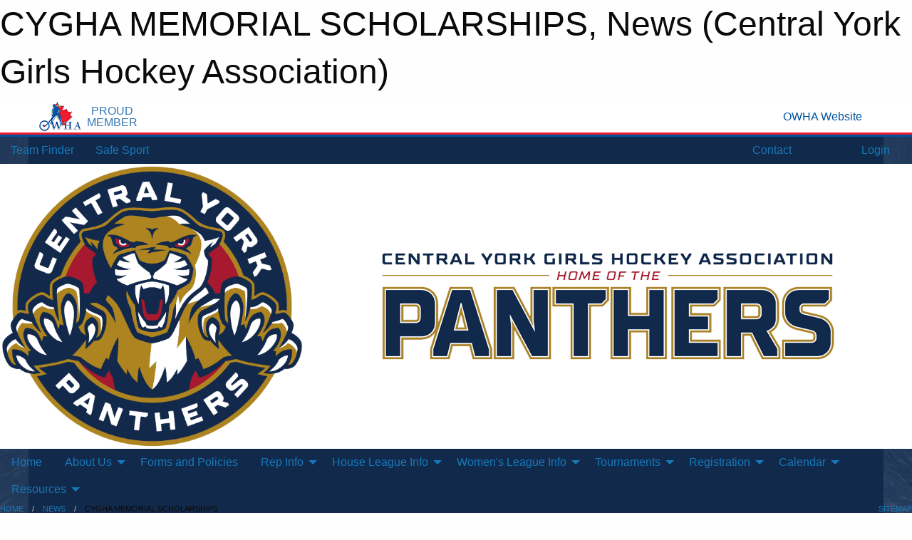

--- FILE ---
content_type: text/html; charset=utf-8
request_url: https://cygha.com/Articles/2019/CYGHA_MEMORIAL_SCHOLARSHIPS/
body_size: 10219
content:


<!DOCTYPE html>

<html class="no-js" lang="en">
<head><meta charset="utf-8" /><meta http-equiv="x-ua-compatible" content="ie=edge" /><meta name="viewport" content="width=device-width, initial-scale=1.0" /><link rel="preconnect" href="https://cdnjs.cloudflare.com" /><link rel="dns-prefetch" href="https://cdnjs.cloudflare.com" /><link rel="preconnect" href="https://fonts.gstatic.com" /><link rel="dns-prefetch" href="https://fonts.gstatic.com" /><title>
	News > CYGHA MEMORIAL SCHOLARSHIPS (Central York Girls Hockey Association)
</title><link rel="stylesheet" href="https://fonts.googleapis.com/css2?family=Oswald&amp;family=Roboto&amp;family=Passion+One:wght@700&amp;display=swap" />

    <!-- Compressed CSS -->
    <link rel="stylesheet" href="https://cdnjs.cloudflare.com/ajax/libs/foundation/6.7.5/css/foundation.min.css" /><link rel="stylesheet" href="https://cdnjs.cloudflare.com/ajax/libs/motion-ui/2.0.3/motion-ui.css" />

    <!--load all styles -->
    
  <meta name="keywords" content="Central York,Panthers,Sportsheadz,Sports,Website,Minor,Premium,Scheduling" /><meta name="description" content="cygha.com powered by MBSportsWeb" />
    <meta property="og:title" content="CYGHA MEMORIAL SCHOLARSHIPS" />
    <meta property="og:type" content="article" />
    <meta property="og:site_name" content="cygha.com" />
    <meta property="og:image" content="https://cygha.com/public/images/common/logo.png" />
    <meta property="og:image:width" content="300" />
    <meta property="og:image:height" content="300" />
    <meta property="og:description" content="CONGRATULATIONS ELIZABETH JUNG AND VALERIE MCCOLL - recipients of the CYGHA Memorial Scholarship program.

CYGHA Memorial Scholarships are awarded annually to a deserving House League and Rep ..." />
    <meta property="og:url" content="https://cygha.com/Articles/2019/CYGHA_MEMORIAL_SCHOLARSHIPS/" />




<style type="text/css" media="print">
    #omha_banner {
        display: none;
    }

    
          .foo {background-color: rgba(255,255,255,1.0); color: #00539F; font-size: 1.5rem}

</style>

<style type="text/css">
 body { --D-color-rgb-primary: 17,41,75; --D-color-rgb-secondary: 204,28,39; --D-color-rgb-link: 17,41,75; --D-color-rgb-link-hover: 204,28,39; --D-color-rgb-content-link: 17,41,75; --D-color-rgb-content-link-hover: 204,28,39 }  body { --D-fonts-main: 'Roboto', sans-serif }  body { --D-fonts-headings: 'Oswald', sans-serif }  body { --D-fonts-bold: 'Passion One', cursive }  body { --D-wrapper-max-width: 1200px }  .sitecontainer { background-color: rgb(17,41,75); } @media screen and (min-width: 64em) {  .sitecontainer { background-image: url('/domains/cygha.com/bg_page2.jpg'); background-position: center top; background-repeat: no-repeat } }  .sitecontainer main .wrapper { background-color: rgba(255,255,255,1); }  .bottom-drawer .content { background-color: rgba(255,255,255,1); } #wid11 .row-masthead { background-color: rgba(255,255,255,1.0) }
</style>
<link href="/Domains/cygha.com/favicon.ico" rel="shortcut icon" /><link href="/assets/responsive/css/public.min.css?v=2025.07.27" type="text/css" rel="stylesheet" media="screen" /><link href="/Utils/Styles.aspx?Mode=Responsive&amp;Version=2025.10.30.13.44.53" type="text/css" rel="stylesheet" media="screen" /><script>var clicky_site_ids = clicky_site_ids || []; clicky_site_ids.push(101241275); var clicky_custom = {};</script>
<script async src="//static.getclicky.com/js"></script>
<script async src="//static.getclicky.com/inc/javascript/video/youtube.js"></script>
</head>
<body>
    
    
  <h1 class="hidden">CYGHA MEMORIAL SCHOLARSHIPS, News (Central York Girls Hockey Association)</h1>

    <form method="post" action="/Articles/2019/CYGHA_MEMORIAL_SCHOLARSHIPS/" id="frmMain">
<div class="aspNetHidden">
<input type="hidden" name="tlrk_ssm_TSSM" id="tlrk_ssm_TSSM" value="" />
<input type="hidden" name="tlrk_sm_TSM" id="tlrk_sm_TSM" value="" />
<input type="hidden" name="__EVENTTARGET" id="__EVENTTARGET" value="" />
<input type="hidden" name="__EVENTARGUMENT" id="__EVENTARGUMENT" value="" />
<input type="hidden" name="__VIEWSTATE" id="__VIEWSTATE" value="r0AgiNV9lEx+c2Ns1R/hDoPWY9OkRI9G4gs2qTdw55f8OEeSHCo5cQAs1ci156d2/bRTSUXBkH7SN/VEZhHToqy2yv9+C3if2D1BEnC5ABKKlP8GMmYuvkALICdkDvB3iWvlgeTQSfLL4IYfG2npwH1syPccO6cBNo+8fJGSNEFendsCGOTsgpZHynw4cTZjrE9LrocQQgsjmImI4+H4nH/kqjqoSDRSOXJQLtObnhoeQ1nUROHUNRb/tWGUpjUEfl4yaInRoWNqrTIvC8Xc32oRnYmLIm0fgNiXJtc79wuaZmzjXpNDgXHQ40mpQKPCzK1u9+yDZN1Ao9/CKIGJgTKML/nOrpDSR3kCzufOLK93TDUF4tkP5oNOILvM6EB8psbaR7vzZGjq6U8uJebBQkveyKLMf5tGXaKM1b/hL4lwji8VZXdWnvLiCk+THS6UzfNEnswMg1yhWJIAyqTtVMhwY/Uu/LKz8UBFRwCKT3/rsrgBaK745g4yaAY9UJxS78al1icNBcZ3Kl2BfMRpCpw4AN9XcOkWgQ2y4oKuW932K1J3EvpQMiztCubARla6" />
</div>

<script type="text/javascript">
//<![CDATA[
var theForm = document.forms['frmMain'];
if (!theForm) {
    theForm = document.frmMain;
}
function __doPostBack(eventTarget, eventArgument) {
    if (!theForm.onsubmit || (theForm.onsubmit() != false)) {
        theForm.__EVENTTARGET.value = eventTarget;
        theForm.__EVENTARGUMENT.value = eventArgument;
        theForm.submit();
    }
}
//]]>
</script>


<script src="/WebResource.axd?d=pynGkmcFUV13He1Qd6_TZNGUcF4eI_sY6W7sJJigXQeJfxdmAyf95yqHWi3gU2QHnfpSoqIqiBa8wAgP97ddWA2&amp;t=638901397900000000" type="text/javascript"></script>


<script src="https://ajax.aspnetcdn.com/ajax/4.5.2/1/MicrosoftAjax.js" type="text/javascript"></script>
<script src="https://ajax.aspnetcdn.com/ajax/4.5.2/1/MicrosoftAjaxWebForms.js" type="text/javascript"></script>
<script src="/assets/core/js/web/web.min.js?v=2025.07.27" type="text/javascript"></script>
<script src="https://d2i2wahzwrm1n5.cloudfront.net/ajaxz/2025.2.609/Common/Core.js" type="text/javascript"></script>
<script src="https://d2i2wahzwrm1n5.cloudfront.net/ajaxz/2025.2.609/Ajax/Ajax.js" type="text/javascript"></script>
<div class="aspNetHidden">

	<input type="hidden" name="__VIEWSTATEGENERATOR" id="__VIEWSTATEGENERATOR" value="CA0B0334" />
	<input type="hidden" name="__EVENTVALIDATION" id="__EVENTVALIDATION" value="aEZgLwp/hTmYUv8xaaHTmXQna4jyGCXZWfxphv0NwuSDqAtanVCeAPbKm+OgXPTH1vO/kHXDB3MYvAzTsvDBlcIsUcYLsfm35cpTjJXtAAhcwgtdvDs4OaXotre8tp1f" />
</div>
        <script type="text/javascript">
//<![CDATA[
Sys.WebForms.PageRequestManager._initialize('ctl00$tlrk_sm', 'frmMain', ['tctl00$tlrk_ramSU','tlrk_ramSU'], [], [], 90, 'ctl00');
//]]>
</script>

        <!-- 2025.2.609.462 --><div id="tlrk_ramSU">
	<span id="tlrk_ram" style="display:none;"></span>
</div>
        


<div id="owha_banner" style="background-color: #fff;">
    <div class="grid-container">
        <div class="grid-x align-middle">
            <div class="cell shrink text-right">
                <img src="//mbswcdn.com/img/networks/owha/topbar-logo.png" alt="OWHA logo" style="max-height: 44px;">
            </div>
            <div class="cell shrink font-heading text-center" style="color: #00539F; opacity: .8; line-height:1; text-transform:uppercase; padding-left: .5em;">
                <div>PROUD</div>
                <div>MEMBER</div>
            </div>
            <div class="cell auto">
            </div>
            <div class="cell shrink">
                <a href="https://www.owha.on.ca/" target="_blank" title="Ontario Women's Hockey Association">
                    <div class="grid-x grid-padding-x align-middle">
                        <div class="cell auto text-right font-heading" style="color: #00539F;">
                            <i class="fa fa-external-link-alt"></i> OWHA Website
                        </div>
                    </div>
                </a>
            </div>
        </div>
    </div>
    <div style="background: rgba(237,27,45,1.0); height: 3px;"></div>
    <div style="background: #00539F; height: 3px;"></div>
</div>



        
  <div class="sitecontainer"><div id="row4" class="row-outer  not-editable"><div class="row-inner"><div id="wid5"><div class="outer-top-bar"><div class="wrapper row-top-bar"><div class="grid-x grid-padding-x align-middle"><div class="cell shrink show-for-small-only"><div class="cell small-6" data-responsive-toggle="top_bar_links" data-hide-for="medium"><button title="Toggle Top Bar Links" class="menu-icon" type="button" data-toggle></button></div></div><div class="cell shrink"><a href="/Seasons/Current/">Team Finder</a></div><div class="cell shrink"><a href="/SafeSport/">Safe Sport</a></div><div class="cell shrink"><div class="grid-x grid-margin-x"><div class="cell auto"><a href="https://www.facebook.com/CYGHA-735120393543403/" target="_blank" rel="noopener"><i class="fab fa-facebook" title="Facebook"></i></a></div><div class="cell auto"><a href="https://instagram.com/cyghaofficial" target="_blank" rel="noopener"><i class="fab fa-instagram" title="Instagram"></i></a></div></div></div><div class="cell auto show-for-medium"><ul class="menu align-right"><li><a href="/Contact/"><i class="fas fa-address-book" title="Contacts"></i>&nbsp;Contact</a></li><li><a href="/Search/"><i class="fas fa-search" title="Search"></i><span class="hide-for-medium">&nbsp;Search</span></a></li></ul></div><div class="cell auto medium-shrink text-right"><ul class="dropdown menu align-right" data-dropdown-menu><li><a href="/Account/Login/?ReturnUrl=%2fArticles%2f2019%2fCYGHA_MEMORIAL_SCHOLARSHIPS%2f" rel="nofollow"><i class="fas fa-sign-in-alt"></i>&nbsp;Login</a></li></ul></div></div><div id="top_bar_links" class="hide-for-medium" style="display:none;"><ul class="vertical menu"><li><a href="/Contact/"><i class="fas fa-address-book" title="Contacts"></i>&nbsp;Contact</a></li><li><a href="/Search/"><i class="fas fa-search" title="Search"></i><span class="hide-for-medium">&nbsp;Search</span></a></li></ul></div></div></div>
</div></div></div><header id="header" class="hide-for-print"><div id="row9" class="row-outer  not-editable"><div class="row-inner wrapper"><div id="wid10">
</div><div id="wid12"></div><div id="wid13"></div><div id="wid11"><div class="cMain_ctl18-row-masthead row-masthead"><div class="grid-x align-middle text-center"><div class="cell small-4"><a href="/"><img class="contained-image" src="/domains/cygha.com/CYGHA_Panthers_Roundel_FULLSIZE_RGB.png" alt="Main Logo" /></a></div><div class="cell small-8"><img class="contained-image" src="/domains/cygha.com/bg_header.png" alt="Banner Image" /></div></div></div>
</div></div></div><div id="row6" class="row-outer  not-editable"><div class="row-inner wrapper"><div id="wid7">
        <div class="cMain_ctl23-row-menu row-menu org-menu">
            
            <div class="grid-x align-middle">
                
                <nav class="cell auto">
                    <div class="title-bar" data-responsive-toggle="cMain_ctl23_menu" data-hide-for="large">
                        <div class="title-bar-left">
                            
                            <ul class="horizontal menu">
                                
                                <li><a href="/">Home</a></li>
                                
                                <li><a href="/Seasons/Current/">Team Finder</a></li>
                                
                            </ul>
                            
                        </div>
                        <div class="title-bar-right">
                            <div class="title-bar-title" data-toggle="cMain_ctl23_menu">Menu&nbsp;<i class="fas fa-bars"></i></div>
                        </div>
                    </div>
                    <ul id="cMain_ctl23_menu" style="display: none;" class="vertical large-horizontal menu " data-responsive-menu="drilldown large-dropdown" data-back-button='<li class="js-drilldown-back"><a class="sh-menu-back"></a></li>'>
                        <li class="hover-nonfunction"><a href="/">Home</a></li><li class="hover-nonfunction"><a>About Us</a><ul class="menu vertical nested"><li class="hover-nonfunction"><a href="/Pages/1002/Mission_and_Vision/">Mission &amp; Vision</a></li><li class="hover-nonfunction"><a>Executive &amp; Staff</a><ul class="menu vertical nested"><li class="hover-nonfunction"><a href="/Staff/1003/">Executive &amp; Staff</a></li><li class="hover-nonfunction"><a href="/Pages/10355/2025_Volunteer_Opportunities/">2025 Volunteer Opportunities</a></li></ul></li><li class="hover-nonfunction"><a href="/Pages/8032/CYGHA_Complaint_Intake_Form/">CYGHA Complaint Intake Form</a></li><li class="hover-nonfunction"><a href="https://nrgactiveapparel.com/central-york-panthers-girls-hockey/?utm_source=quicklink&utm_medium=web&utm_campaign=quicklinks-row" target="_blank" rel="noopener"><i class="fa fa-external-link-alt"></i>Pantherwear Online Store</a></li><li class="hover-nonfunction"><a href="/Pages/1993/Annual_General_Meeting/">Annual General Meeting</a></li><li class="hover-nonfunction"><a href="/Pages/1799/Financial_Assistance/">Financial Assistance</a></li><li class="hover-nonfunction"><a href="/Public/Documents/CYGHA_HL_Sponsorship_24-25.pdf" target="_blank" rel="noopener"><i class="fa fa-file-pdf"></i>Sponsorship</a></li><li class="hover-nonfunction"><a href="/Pages/1800/Scholarships_and_Awards/">Scholarships and Awards</a></li><li class="hover-nonfunction"><a href="/Pages/1784/Contact_Us/">Contact Us</a></li></ul></li><li class="hover-nonfunction"><a href="/Libraries/1775/CYGHA_Forms_and_Policies/">Forms and Policies</a></li><li class="hover-nonfunction"><a>Rep Info</a><ul class="menu vertical nested"><li class="hover-nonfunction"><a href="/Pages/9466/Coaches_2025-2026/">Coaches 2025-2026</a></li><li class="hover-nonfunction"><a href="/Pages/11089/Coaches_2026_2027/">Coaches 2026/2027</a></li><li class="hover-nonfunction"><a href="/Categories/1145/Pages/1879/Panthers_High_Performance/">Panthers High Performance</a></li></ul></li><li class="hover-nonfunction"><a>House League Info</a><ul class="menu vertical nested"><li class="hover-nonfunction"><a href="/Pages/4479/Ready_Set_Skate/">Ready, Set, Skate</a></li><li class="hover-nonfunction"><a href="/Pages/5555/Bauer_First_Shift/">Bauer First Shift</a></li><li class="hover-nonfunction"><a href="/Pages/1807/U9_-_U18_House_League_Information/">U9 - U18 House League Information</a></li><li class="hover-nonfunction"><a href="/Pages/6962/Panther_Cub_Program_Information/">Panther Cub Program Information</a></li><li class="hover-nonfunction"><a href="/Pages/2834/Equipment_for_Play/">Equipment for Play</a></li><li class="hover-nonfunction"><a href="/Pages/2835/House_League_Volunteers/">House League Volunteers</a></li><li class="hover-nonfunction"><a href="/Pages/2024/House_League_Coach_Application/">House League Coach Application</a></li><li class="hover-nonfunction"><a href="/Pages/7252/Mentorship_Coaching_Program_for_U7_Cubs/">Mentorship Coaching Program for U7 Cubs</a></li></ul></li><li class="hover-nonfunction"><a>Women&#39;s League Info</a><ul class="menu vertical nested"><li class="hover-nonfunction"><a href="/Pages/1820/Registration/">Registration</a></li><li class="hover-nonfunction"><a href="/Pages/7733/League_Rules/">League Rules</a></li><li class="hover-nonfunction"><a href="/Pages/7732/Season_Structure/">Season Structure</a></li><li class="hover-nonfunction"><a href="/Leagues/1804/Standings/">Open Division</a></li><li class="hover-nonfunction"><a href="/Leagues/1797/Standings/">Over 35 Division</a></li><li class="hover-nonfunction"><a href="/Teams/1834/Calendar/">Chill Shinny</a></li></ul></li><li class="hover-nonfunction"><a>Tournaments</a><ul class="menu vertical nested"><li class="hover-nonfunction"><a href="/Tournaments/1837/Panther_Pride_House_League_Tournament/">Panther Pride House League Tournament</a></li><li class="hover-nonfunction"><a href="https://silverstick.org/Tournaments/28272/" target="_blank" rel="noopener"><i class="fa fa-external-link-alt"></i>International Silver Stick</a></li><li class="hover-nonfunction"><a href="/Tournaments/1760/">Queen of the House</a></li></ul></li><li class="hover-nonfunction"><a>Registration</a><ul class="menu vertical nested"><li class="hover-nonfunction"><a href="/Pages/2021/House_League_2025-26_Registration_(Cubs-_U18)/">House League 2025-26 Registration (Cubs-&gt;U18)</a></li><li class="hover-nonfunction"><a href="/Pages/2033/Rep_(Competitive)_2025-2026_Registration_/">Rep (Competitive) 2025-2026 Registration </a></li><li class="hover-nonfunction"><a href="/Pages/1799/Financial_Assistance/">Financial Assistance</a></li></ul></li><li class="hover-nonfunction"><a>Calendar</a><ul class="menu vertical nested"><li class="hover-nonfunction"><a href="/Schedule/">Schedule &amp; Results</a></li><li class="hover-nonfunction"><a href="/Calendar/">Organization Calendar</a></li></ul></li><li class="hover-nonfunction"><a>Resources</a><ul class="menu vertical nested"><li class="hover-nonfunction"><a href="/Pages/8012/Panther_Summer_Camp_Staff/">Panther Summer Camp Staff</a></li><li class="hover-nonfunction"><a href="/Pages/2028/Team_Staff_Requirements/">Team Staff Requirements</a></li><li class="hover-nonfunction"><a href="/Pages/1882/Coach_Resources/">Coach Resources</a></li><li class="hover-nonfunction"><a href="/Pages/1883/Manager_Resources/">Manager Resources</a></li><li class="hover-nonfunction"><a href="/Pages/1884/Trainer_Resources/">Trainer Resources</a></li><li class="hover-nonfunction"><a href="/Pages/2843/TimeKeeper_Resources/">TimeKeeper Resources</a></li></ul></li>
                    </ul>
                </nav>
            </div>
            
        </div>
        </div><div id="wid8"></div></div></div><div id="row14" class="row-outer  not-editable"><div class="row-inner wrapper"><div id="wid15">
<div class="cMain_ctl31-row-breadcrumb row-breadcrumb">
    <div class="grid-x"><div class="cell auto"><nav aria-label="You are here:" role="navigation"><ul class="breadcrumbs"><li><a href="/" title="Main Home Page">Home</a></li><li><a href="/Articles/" title="List of News">News</a></li><li>CYGHA MEMORIAL SCHOLARSHIPS</li></ul></nav></div><div class="cell shrink"><ul class="breadcrumbs"><li><a href="/Sitemap/" title="Go to the sitemap page for this website"><i class="fas fa-sitemap"></i><span class="show-for-large">&nbsp;Sitemap</span></a></li></ul></div></div>
</div>
</div></div></div></header><main id="main"><div class="wrapper"><div id="row18" class="row-outer"><div class="row-inner"><div id="wid19"></div></div></div><div id="row22" class="row-outer"><div class="row-inner"><div id="wid23"></div></div></div><div id="row1" class="row-outer"><div class="row-inner"><div class="grid-x grid-padding-x"><div id="row1col2" class="cell small-12 medium-12 large-12 "><div id="wid3">
<div class="cMain_ctl50-outer widget">
    <div class="grid-x grid-padding-x"><div class="cell large-8"><div class="heading-4-wrapper"><div class="heading-4"><span class="pre"></span><span class="text">News Article</span><span class="suf"></span></div></div><div class="article-full content-block"><div class="article-image" style="background-image: url('/public/images/common/logo.png')"><div><img src="/public/images/common/logo.png" alt="News Article Image" /></div></div><div class="article-contents"><div class="article-context">Jun 26, 2020 | Sarah Bradley | 1192 views</div><div class="article-title">CYGHA MEMORIAL SCHOLARSHIPS</div><div class="social-sharing button-group"><a class="button bg-twitter" href="https://twitter.com/share?text=CYGHA+MEMORIAL+SCHOLARSHIPS&amp;url=https://cygha.com/Articles/2019/CYGHA_MEMORIAL_SCHOLARSHIPS/" target="_blank" aria-label="Share story on Twitter"><i class="fab fa-x-twitter"></i></a><a class="button bg-facebook" href="https://www.facebook.com/sharer.php?u=https://cygha.com/Articles/2019/CYGHA_MEMORIAL_SCHOLARSHIPS/&amp;p[title]=CYGHA+MEMORIAL+SCHOLARSHIPS" target="_blank" aria-label="Share story on Facebook"><i class="fab fa-facebook"></i></a><a class="button bg-email" href="/cdn-cgi/l/email-protection#b38cd1dcd7ca8edbc7c7c3c0899c9cd0cad4dbd29dd0dcde9cf2c1c7dad0dfd6c09c8183828a9cf0eaf4fbf2ecfef6fefce1faf2ffece0f0fbfcfff2e1e0fbfae3e09c" target="_blank" aria-label="Email story"><i class="fa fa-envelope"></i></a><a class="button bg-pinterest" href="https://pinterest.com/pin/create/button/?url=https://cygha.com/Articles/2019/CYGHA_MEMORIAL_SCHOLARSHIPS/&amp;media=https://cygha.com/public/images/common/logo.png&amp;description=CYGHA+MEMORIAL+SCHOLARSHIPS" target="_blank" aria-label="Pin story on Pinterest"><i class="fab fa-pinterest"></i></a><a class="button bg-linkedin" href="https://www.linkedin.com/sharing/share-offsite/?url=https://cygha.com/Articles/2019/CYGHA_MEMORIAL_SCHOLARSHIPS/" target="_blank" aria-label="Share story on LinkedIn"><i class="fab fa-linkedin"></i></a></div><div class="article-details"><strong>CONGRATULATIONS ELIZABETH JUNG AND VALERIE MCCOLL</strong> - recipients of the CYGHA Memorial Scholarship program.<br />
<br />
CYGHA Memorial Scholarships are awarded annually to a
deserving House League and Rep athlete who demonstrate service to their
community, academic achievement and is an active member of CYGHA.<br />
<br />
The Scholarship was implemented to honour the memory of the following CYGHA Members whose contributions have enhanced the Hockey experience of many.&nbsp;
<br />
<br />
Dawn Bailey, Sylvia Claydon, Mike Shields, Sarah Stevenson
<br />
<br />
We wish Elizabeth and Valerie all the best in their future endeavors.<br />
<br />
<br /><br /><br /></div></div></div><div class="spacer2x"></div></div><div class="cell large-4"><div class="heading-4-wrapper"><div class="heading-4"><span class="pre"></span><span class="text">Other News</span><span class="suf"></span></div></div><div class="carousel-row-wrapper"><div class="grid-x small-up-1 medium-up-2 large-up-1 carousel-row news always-show grid-list"><div class="carousel-item cell"><div class="content" style="background-image: url('/public/images/common/articles/off_ice_Valkyrie.jpg');"><div class="outer"><div class="inner grid-y" style="background-image: url('/public/images/common/articles/off_ice_Valkyrie.jpg');"><div class="cell auto"><div class="submitted-date">Jan 12, 2026</div></div><div class="cell shrink overlay"><div class="synopsis"><div class="title font-heading"><a href="/Articles/11218/🏆_U15HL_Black_Valkyries_Bring_Home_Gold_🏆/" title="read more of this item" rel="nofollow">🏆 U15HL Black Valkyries Bring Home Gold!! 🏆</a></div></div></div></div></div></div></div><div class="carousel-item cell"><div class="content" style="background-image: url('/public/images/common/articles/U15DS_Scarborough_1.jpg');"><div class="outer"><div class="inner grid-y" style="background-image: url('/public/images/common/articles/U15DS_Scarborough_1.jpg');"><div class="cell auto"><div class="submitted-date">Jan 06, 2026</div></div><div class="cell shrink overlay"><div class="synopsis"><div class="title font-heading"><a href="/Articles/11205/🏆_2026_Scarborough_New_Years_Classic_Tournament_Champions_🏆/" title="read more of this item" rel="nofollow">🏆 2026 Scarborough New Years Classic Tournament Champions 🏆</a></div></div></div></div></div></div></div><div class="carousel-item cell"><div class="content" style="background-image: url('/public/images/common/RSK-TOR-1200X280_1.png');"><div class="outer"><div class="inner grid-y" style="background-image: url('/public/images/common/RSK-TOR-1200X280_1.png');"><div class="cell auto"><div class="submitted-date">Dec 15, 2025</div></div><div class="cell shrink overlay"><div class="synopsis"><div class="title font-heading"><a href="/Articles/11196/Ready_Set_Skate/" title="read more of this item" rel="nofollow">Ready , Set, Skate</a></div></div></div></div></div></div></div><div class="carousel-item cell"><div class="content" style="background-image: url('/public/images/common/galleries/Rep Icons/CYGHA_Division_REP.jpg');"><div class="outer"><div class="inner grid-y" style="background-image: url('/public/images/common/galleries/Rep Icons/CYGHA_Division_REP.jpg');"><div class="cell auto"><div class="submitted-date">Dec 05, 2025</div></div><div class="cell shrink overlay"><div class="synopsis"><div class="title font-heading"><a href="/Articles/11187/26_27_rep_coach_applications/" title="read more of this item" rel="nofollow">26/27 rep coach applications</a></div></div></div></div></div></div></div><div class="carousel-item cell"><div class="content" style="background-image: url('/public/images/common/galleries/Rep Icons/PHP.jpg');"><div class="outer"><div class="inner grid-y" style="background-image: url('/public/images/common/galleries/Rep Icons/PHP.jpg');"><div class="cell auto"><div class="submitted-date">Nov 30, 2025</div></div><div class="cell shrink overlay"><div class="synopsis"><div class="title font-heading"><a href="/Articles/11184/2026-2027_U13AA_coach_-_Christine_Bailkowski/" title="read more of this item" rel="nofollow">2026-2027 U13AA coach - Christine Bailkowski</a></div></div></div></div></div></div></div></div></div></div></div><div class="spacer2x"></div><div class="heading-4-wrapper"><div class="heading-4"><span class="pre"></span><span class="text">Sponsors</span><span class="suf"></span></div></div><div class="grid-x linked-logos small-up-2 medium-up-3 large-up-4">
<div class="cell linked-logo hover-function text-center"><div class="relativebox"><div class="hover-overlay grid-y align-middle"><div class="cell link"><a class="button themed inverse" href="https://skatersfirst.com?utm_source=sponsors&utm_medium=web&utm_campaign=article-page" target="_blank" rel="noopener">Visit Website</a></div><div class="cell info"><a class="button themed inverse" data-open="ap-sponsorssponsor-11220-about-reveal"><i class="fa fa-info-circle fa-lg"></i> More Info</a></div></div><div class="content hover-function-links" style="background-image: url('/public/images/common/sponsors/madDawg.png');"><div class="outer"><div class="inner grid-y"><div class="cell auto"><img src="/public/images/common/sponsors/madDawg.png" alt="Mad Dawg" /></div><div class="cell shrink overlay"><div class="name">Mad Dawg</div></div></div></div></div></div></div><div class="reveal" id="ap-sponsorssponsor-11220-about-reveal" data-reveal><h5>Mad Dawg</h5>POWER & EDGE

Mad Dawg is an action-packed, high energy instructional skating program geared to hockey and ringette skaters that focuses on power, edge, balance, agility, speed and endurance.<button class="close-button" data-close aria-label="Close modal" type="button"><span aria-hidden="true">&times;</span></button></div><div class="cell linked-logo hover-function text-center"><div class="relativebox"><div class="hover-overlay grid-y align-middle"><div class="cell link"><a class="button themed inverse" href="https://firststepdesign.ca/?utm_source=sponsors&utm_medium=web&utm_campaign=article-page" target="_blank" rel="noopener">Visit Website</a></div><div class="cell info"><a class="button themed inverse" data-open="ap-sponsorssponsor-11124-about-reveal"><i class="fa fa-info-circle fa-lg"></i> More Info</a></div></div><div class="content hover-function-links" style="background-image: url('/public/images/common/sponsors/first_step.png');"><div class="outer"><div class="inner grid-y"><div class="cell auto"><img src="/public/images/common/sponsors/first_step.png" alt="First Step Design" /></div><div class="cell shrink overlay"><div class="name">First Step Design</div></div></div></div></div></div></div><div class="reveal" id="ap-sponsorssponsor-11124-about-reveal" data-reveal><h5>First Step Design</h5>First Step Design is a full service home design firm that is registered with Ministry of Housing in Ontario (BCIN).  Our business is a professionally recognized design firm specializing in home design construction. We are located in Newmarket with a second location opened in Toronto. We work on projects throughout the Greater Toronto Area.

Contact us for your complimentary design consultation. Together we can take the first step to making your visions become reality.<button class="close-button" data-close aria-label="Close modal" type="button"><span aria-hidden="true">&times;</span></button></div><div class="cell linked-logo hover-function text-center"><div class="relativebox"><div class="hover-overlay grid-y align-middle"><div class="cell link"><a class="button themed inverse" href="https://www.mortgagetrain.com/?utm_source=sponsors&utm_medium=web&utm_campaign=article-page" target="_blank" rel="noopener">Visit Website</a></div><div class="cell info"><a class="button themed inverse" data-open="ap-sponsorssponsor-8028-about-reveal"><i class="fa fa-info-circle fa-lg"></i> More Info</a></div></div><div class="content hover-function-links" style="background-image: url('/public/images/common/mortgage_train_purple2.png');"><div class="outer"><div class="inner grid-y"><div class="cell auto"><img src="/public/images/common/mortgage_train_purple2.png" alt="Mortgage Train" /></div><div class="cell shrink overlay"><div class="name">Mortgage Train</div></div></div></div></div></div></div><div class="reveal" id="ap-sponsorssponsor-8028-about-reveal" data-reveal><h5>Mortgage Train</h5>Working for you, not the Banks
Markets Served: Toronto, GTA and surrounding area<button class="close-button" data-close aria-label="Close modal" type="button"><span aria-hidden="true">&times;</span></button></div><div class="cell linked-logo hover-function text-center"><div class="relativebox"><div class="hover-overlay grid-y align-middle"><div class="cell link"></div><div class="cell info"><a class="button themed inverse" data-open="ap-sponsorssponsor-1767-about-reveal"><i class="fa fa-info-circle fa-lg"></i> More Info</a></div></div><div class="content hover-function-links" style="background-image: url('/public/images/common/sponsors/Tims.png');"><div class="outer"><div class="inner grid-y"><div class="cell auto"><img src="/public/images/common/sponsors/Tims.png" alt="Tim Hortons" /></div><div class="cell shrink overlay"><div class="name">Tim Hortons</div></div></div></div></div></div></div><div class="reveal" id="ap-sponsorssponsor-1767-about-reveal" data-reveal><h5>Tim Hortons</h5>Timbits U7 makes the first strides in the game a safe and positive experience, introducing first-timers to basic skills. Kids become members of a team, develop self-confidence and experience personal achievement, all through fun and fair play.<button class="close-button" data-close aria-label="Close modal" type="button"><span aria-hidden="true">&times;</span></button></div><div class="cell linked-logo hover-function text-center"><div class="relativebox"><div class="content hover-function-links" style="background-image: url('/public/images/common/sponsors/Scotiabank_Corporate_Logo_HEX_E.jpg');"><div class="outer"><div class="inner grid-y"><div class="cell auto"><img src="/public/images/common/sponsors/Scotiabank_Corporate_Logo_HEX_E.jpg" alt="Scotiabank" /></div><div class="cell shrink overlay"><div class="name">Scotiabank</div></div></div></div></div></div></div><div class="cell linked-logo hover-function text-center"><div class="relativebox"><div class="hover-overlay grid-y align-middle"><div class="cell link"><a class="button themed inverse" href="https://simonandsons.ca/?utm_source=sponsors&utm_medium=web&utm_campaign=article-page" target="_blank" rel="noopener">Visit Website</a></div><div class="cell info"><a class="button themed inverse" data-open="ap-sponsorssponsor-11111-about-reveal"><i class="fa fa-info-circle fa-lg"></i> More Info</a></div></div><div class="content hover-function-links" style="background-image: url('/public/images/common/sponsors/simon_and_sons.png');"><div class="outer"><div class="inner grid-y"><div class="cell auto"><img src="/public/images/common/sponsors/simon_and_sons.png" alt="Simon & Sons" /></div><div class="cell shrink overlay"><div class="name">Simon & Sons</div></div></div></div></div></div></div><div class="reveal" id="ap-sponsorssponsor-11111-about-reveal" data-reveal><h5>Simon & Sons</h5>Welcome to Simon and Sons
Proudly serving Newmarket & surrounding areas since 1967
Simon and Sons is family owned and operated and has been proudly serving Newmarket and surrounding areas since 1967. With our experience and product knowledge, we will help you select window and door styles that best suit your home and budget.

We offer high quality customer service with a no-pressure approach. We want our customers to feel good about the entire buying experience and not feel rushed to place an order.

Our showroom, located in the heart of Newmarket, displays a full selection of window and door products. We highly recommend you come in personally to see the quality, options, and our installation methods.

We are proudly Canadian with a special focus on products and materials manufactured her<button class="close-button" data-close aria-label="Close modal" type="button"><span aria-hidden="true">&times;</span></button></div></div>

</div>
</div></div></div></div></div><div id="row20" class="row-outer"><div class="row-inner"><div id="wid21"></div></div></div></div></main><footer id="footer" class="hide-for-print"><div id="row16" class="row-outer  not-editable"><div class="row-inner wrapper"><div id="wid17">

<div class="cMain_ctl64-outer">
    <div class="row-footer-terms">
        <div class="grid-x grid-padding-x grid-padding-y">
            <div class="cell">
                <ul class="menu align-center">
                    <li><a href="https://mail.mbsportsweb.ca/" rel="nofollow">Webmail</a></li>
                    <li id="cMain_ctl64_li_safesport"><a href="/SafeSport/">Safe Sport</a></li>
                    <li><a href="/Privacy-Policy/">Privacy Policy</a></li>
                    <li><a href="/Terms-Of-Use/">Terms of Use</a></li>
                    <li><a href="/Help/">Website Help</a></li>
                    <li><a href="/Sitemap/">Sitemap</a></li>
                    <li><a href="/Contact/">Contact</a></li>
                    <li><a href="/Subscribe/">Subscribe</a></li>
                </ul>
            </div>
        </div>
    </div>
</div>
</div></div></div></footer></div>
  
  
  

        
        
        <input type="hidden" name="ctl00$hfCmd" id="hfCmd" />
        <script data-cfasync="false" src="/cdn-cgi/scripts/5c5dd728/cloudflare-static/email-decode.min.js"></script><script type="text/javascript">
            //<![CDATA[
            function get_HFID() { return "hfCmd"; }
            function toggleBio(eLink, eBio) { if (document.getElementById(eBio).style.display == 'none') { document.getElementById(eLink).innerHTML = 'Hide Bio'; document.getElementById(eBio).style.display = 'block'; } else { document.getElementById(eLink).innerHTML = 'Show Bio'; document.getElementById(eBio).style.display = 'none'; } }
            function get_WinHeight() { var h = (typeof window.innerHeight != 'undefined' ? window.innerHeight : document.body.offsetHeight); return h; }
            function get_WinWidth() { var w = (typeof window.innerWidth != 'undefined' ? window.innerWidth : document.body.offsetWidth); return w; }
            function StopPropagation(e) { e.cancelBubble = true; if (e.stopPropagation) { e.stopPropagation(); } }
            function set_cmd(n) { var t = $get(get_HFID()); t.value = n, __doPostBack(get_HFID(), "") }
            function set_cookie(n, t, i) { var r = new Date; r.setDate(r.getDate() + i), document.cookie = n + "=" + escape(t) + ";expires=" + r.toUTCString() + ";path=/;SameSite=Strict"; }
            function get_cookie(n) { var t, i; if (document.cookie.length > 0) { t = document.cookie.indexOf(n + "="); if (t != -1) return t = t + n.length + 1, i = document.cookie.indexOf(";", t), i == -1 && (i = document.cookie.length), unescape(document.cookie.substring(t, i)) } return "" }
            function Track(goal_name) { if (typeof (clicky) != "undefined") { clicky.goal(goal_name); } }
                //]]>
        </script>
    

<script type="text/javascript">
//<![CDATA[
window.__TsmHiddenField = $get('tlrk_sm_TSM');Sys.Application.add_init(function() {
    $create(Telerik.Web.UI.RadAjaxManager, {"_updatePanels":"","ajaxSettings":[],"clientEvents":{OnRequestStart:"",OnResponseEnd:""},"defaultLoadingPanelID":"","enableAJAX":true,"enableHistory":false,"links":[],"styles":[],"uniqueID":"ctl00$tlrk_ram","updatePanelsRenderMode":0}, null, null, $get("tlrk_ram"));
});
//]]>
</script>
</form>

    <script src="https://cdnjs.cloudflare.com/ajax/libs/jquery/3.6.0/jquery.min.js"></script>
    <script src="https://cdnjs.cloudflare.com/ajax/libs/what-input/5.2.12/what-input.min.js"></script>
    <!-- Compressed JavaScript -->
    <script src="https://cdnjs.cloudflare.com/ajax/libs/foundation/6.7.5/js/foundation.min.js"></script>
    <!-- Slick Carousel Compressed JavaScript -->
    <script src="/assets/responsive/js/slick.min.js?v=2025.07.27"></script>

    <script>
        $(document).foundation();

        $(".sh-menu-back").each(function () {
            var backTxt = $(this).parent().closest(".is-drilldown-submenu-parent").find("> a").text();
            $(this).text(backTxt);
        });

        $(".hover-nonfunction").on("mouseenter", function () { $(this).addClass("hover"); });
        $(".hover-nonfunction").on("mouseleave", function () { $(this).removeClass("hover"); });
        $(".hover-function").on("mouseenter touchstart", function () { $(this).addClass("hover"); setTimeout(function () { $(".hover-function.hover .hover-function-links").css("pointer-events", "auto"); }, 100); });
        $(".hover-function").on("mouseleave touchmove", function () { $(".hover-function.hover .hover-function-links").css("pointer-events", "none"); $(this).removeClass("hover"); });

        function filteritems(containerid, item_css, css_to_show) {
            if (css_to_show == "") {
                $("#" + containerid + " ." + item_css).fadeIn();
            } else {
                $("#" + containerid + " ." + item_css).hide();
                $("#" + containerid + " ." + item_css + "." + css_to_show).fadeIn();
            }
        }

    </script>

    

    <script type="text/javascript">
 var alt_title = $("h1.hidden").html(); if(alt_title != "") { clicky_custom.title = alt_title; }
</script>


    

<script defer src="https://static.cloudflareinsights.com/beacon.min.js/vcd15cbe7772f49c399c6a5babf22c1241717689176015" integrity="sha512-ZpsOmlRQV6y907TI0dKBHq9Md29nnaEIPlkf84rnaERnq6zvWvPUqr2ft8M1aS28oN72PdrCzSjY4U6VaAw1EQ==" data-cf-beacon='{"version":"2024.11.0","token":"908f5626388848c7a4f67d362a8993a9","r":1,"server_timing":{"name":{"cfCacheStatus":true,"cfEdge":true,"cfExtPri":true,"cfL4":true,"cfOrigin":true,"cfSpeedBrain":true},"location_startswith":null}}' crossorigin="anonymous"></script>
</body>
</html>
